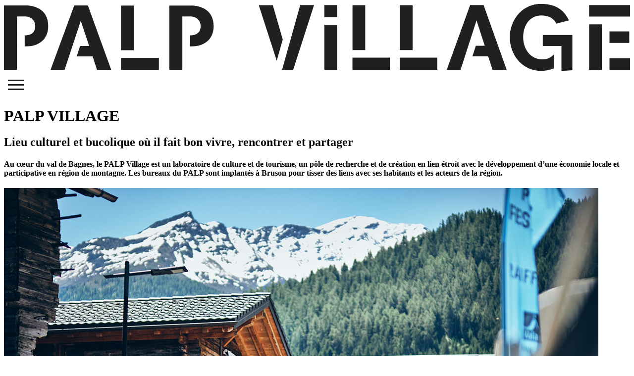

--- FILE ---
content_type: text/html;charset=UTF-8
request_url: https://www.palpvillage.ch/
body_size: 2642
content:
<!DOCTYPE html><html lang="en"><head><meta charset="utf-8"><meta name="viewport" content="width=device-width,initial-scale=1"><link rel="stylesheet" href="https://use.typekit.net/dso3egx.css"><link rel="shortcut icon" href="./favicon.ico" type="image/x-icon"><style data-styled="active" data-styled-version="5.3.10"></style><title>Palp Village</title><meta name="description" content="Au cœur du val de Bagnes, le PALP Village est un laboratoire de culture et de tourisme, un pôle de recherche et de création en lien étroit avec le développement d’une économie locale et participative en région de montagne. Les bureaux du PALP sont implantés à Bruson pour tisser des liens avec ses habitants et les acteurs de la région." data-react-helmet="true"><meta property="og:title" content="Palp Village" data-react-helmet="true"><meta property="og:description" content="Au cœur du val de Bagnes, le PALP Village est un laboratoire de culture et de tourisme, un pôle de recherche et de création en lien étroit avec le développement d’une économie locale et participative en région de montagne. Les bureaux du PALP sont implantés à Bruson pour tisser des liens avec ses habitants et les acteurs de la région." data-react-helmet="true"><meta property="og:url" content="https://www.palpvillage.ch" data-react-helmet="true"><meta property="og:image" content="https://www.palpvillage.ch/og/village-bruson.jpg" data-react-helmet="true"><meta property="og:image:type" content="image/jpg" data-react-helmet="true"><meta property="og:type" content="website" data-react-helmet="true"><meta name="twitter:title" content="Palp Village" data-react-helmet="true"><meta name="twitter:description" content="Au cœur du val de Bagnes, le PALP Village est un laboratoire de culture et de tourisme, un pôle de recherche et de création en lien étroit avec le développement d’une économie locale et participative en région de montagne. Les bureaux du PALP sont implantés à Bruson pour tisser des liens avec ses habitants et les acteurs de la région." data-react-helmet="true"><meta name="twitter:card" content="summary" data-react-helmet="true"><meta name="twitter:creator" content="@palpvillage" data-react-helmet="true"><meta name="twitter:site" content="https://www.palpvillage.ch" data-react-helmet="true"><meta name="twitter:image" content="https://www.palpvillage.ch/og/village-bruson.jpg" data-react-helmet="true"></head><body style="overflow: unset;"><div id="root"><header class="sc-gWHAAX hWtcXF"><nav class="sc-ccVCaX bZHjbN"><a aria-current="page" class="active" href="/"><img src="/static/media/palp-village.20a97ec5d17a3e3caaeb8f3d622db2fa.svg" alt="Logo palp village" class="sc-jnqLxu DMWnw"></a><div class="hamburger-react" aria-expanded="false" role="button" tabindex="0" style="cursor: pointer; height: 48px; position: relative; transition: 0.4s cubic-bezier(0, 0, 0, 1); user-select: none; width: 48px; outline: none; transform: none;"><div style="background: rgb(32, 32, 32); height: 3px; left: 8px; position: absolute; width: 32px; top: 14px; transition: 0.4s cubic-bezier(0, 0, 0, 1); transform: none;"></div><div style="background: rgb(32, 32, 32); height: 3px; left: 8px; position: absolute; width: 32px; top: 23px; transition: 0.4s cubic-bezier(0, 0, 0, 1); transform: none;"></div><div style="background: rgb(32, 32, 32); height: 3px; left: 8px; position: absolute; width: 32px; top: 32px; transition: 0.4s cubic-bezier(0, 0, 0, 1); transform: none;"></div></div></nav></header><div class="sc-ejWHKt jwOFzG" style="display: none;"><div class="sc-eWhHU jIQLRa" style="height: 0px;"></div><div class="sc-brSOsn kVslqp" style="height: 0px;"><div class="sc-gTRrQi efkzrk"><div class="sc-iCnXOK bFryUo"><ul><li><a href="/carrefour-du-village"><span>Restaurant Carrefour du Village</span></a></li><li><a href="/grand-marche-des-terroirs-alpins"><span>Grand Marché des Terroirs Alpins</span></a></li><li><a href="/marche-des-fromages"><span>Marché des fromages d'alpage</span></a></li><li><a href="/expositions"><span>Expositions</span></a></li><li><a href="/rouli-bouli"><span>Rouli Bouli</span></a></li><li><a href="/cabane-a-bd"><span>Cabane à BD</span></a></li><li><a href="/epicerie-la-brusonette"><span>Epicerie la Brusonette</span></a></li><li><a href="/residences"><span>Résidences</span></a></li><li><a href="/recherche"><span>Recherche</span></a></li><li><a href="/projets"><span>Projets</span></a></li><li><a href="/qui-sommes-nous"><span>Qui sommes-nous</span></a></li><li><a href="/partenaires"><span>Partenaires</span></a></li></ul></div></div></div></div><div class="sc-bgqQcB lkQCeu"><div class="sc-kcuKUB bxwtkm"><div class="sc-gTRrQi efkzrk"><div class="sc-dcrmVg elyxDV"><div class="sc-kuWgmH cXcetk"><h1><span>PALP VILLAGE</span></h1><h2>Lieu culturel et bucolique où il fait bon vivre, rencontrer et partager</h2><h4>Au cœur du val de Bagnes, le PALP Village est un laboratoire de culture et de tourisme, un pôle de recherche et de création en lien étroit avec le développement d’une économie locale et participative en région de montagne. Les bureaux du PALP sont implantés à Bruson pour tisser des liens avec ses habitants et les acteurs de la région.</h4></div><div class="sc-duSInm cXKmOq"><img src="/static/media/hero.abf9d9b6a51327c13db8.jpg" alt="Le village de Bruson"><figcaption>© Cyril Perregaux</figcaption></div></div><div class="sc-jrrXlR fvYknc"><img src="/static/media/arrow-down.4a71309fc128c34c4028dfb657b224dc.svg" alt="Flèche" class="sc-crozmw dXTHqt"></div></div></div><div class="sc-jJTsDX fQqUpx"><div class="sc-gTRrQi efkzrk"><div class="sc-cJPUEC jBREfX"><a href="/carrefour-du-village"><div class="sc-jeCNp hRUPqB"><div class="sc-eywOmQ NHQoC"><div></div><img src="/static/media/carrefour.179eafddaec16fa02e8b.jpg" alt="Restaurant Carrefour du Village"></div><h4>Restaurant Carrefour du Village</h4></div></a><a href="/grand-marche-des-terroirs-alpins"><div class="sc-jeCNp hRUPqB"><div class="sc-eywOmQ NHQoC"><div></div><img src="/static/media/market.1ca0234d24a341baa8e3.jpg" alt="Grand Marché des Terroirs Alpins"></div><h4>Grand Marché des Terroirs Alpins</h4></div></a><a href="/marche-des-fromages"><div class="sc-jeCNp hRUPqB"><div class="sc-eywOmQ NHQoC"><div></div><img src="/static/media/cheeses-market.21984c1ee6f8a3d92d36.jpg" alt="Marché des fromages d'alpage"></div><h4>Marché des fromages d'alpage</h4></div></a><a href="/expositions"><div class="sc-jeCNp hRUPqB"><div class="sc-eywOmQ NHQoC"><div></div><img src="/static/media/expositions.992fcfba4b805458bff7.jpg" alt="Expositions"></div><h4>Expositions</h4></div></a><a href="/rouli-bouli"><div class="sc-jeCNp hRUPqB"><div class="sc-eywOmQ NHQoC"><div></div><img src="/static/media/rouli-bouli.3a9ec18afd07e2101356.jpg" alt="Rouli Bouli"></div><h4>Rouli Bouli</h4></div></a><a href="/cabane-a-bd"><div class="sc-jeCNp hRUPqB"><div class="sc-eywOmQ NHQoC"><div></div><img src="/static/media/cabane.847a2540b50de3d55149.jpg" alt="Cabane à BD"></div><h4>Cabane à BD</h4></div></a><a href="/epicerie-la-brusonette"><div class="sc-jeCNp hRUPqB"><div class="sc-eywOmQ NHQoC"><div></div><img src="/static/media/brusonette.ca1c74af249e20f6ba4c.jpg" alt="Epicerie la Brusonette"></div><h4>Epicerie la Brusonette</h4></div></a><a href="/residences"><div class="sc-jeCNp hRUPqB"><div class="sc-eywOmQ NHQoC"><div></div><img src="/static/media/residences.58b76af533780297d183.jpg" alt="Résidences"></div><h4>Résidences</h4></div></a><a href="/recherche"><div class="sc-jeCNp hRUPqB"><div class="sc-eywOmQ NHQoC"><div></div><img src="/static/media/research.90f97ea03846f45ea853.jpg" alt="Recherche"></div><h4>Recherche</h4></div></a><a href="/projets"><div class="sc-jeCNp hRUPqB"><div class="sc-eywOmQ NHQoC"><div></div><img src="/static/media/projects.1a635ad844a5c890e442.jpg" alt="Projets"></div><h4>Projets</h4></div></a><a href="/qui-sommes-nous"><div class="sc-jeCNp hRUPqB"><div class="sc-eywOmQ NHQoC"><div></div><img src="/static/media/about.555d21a3d971e7aa9fea.jpg" alt="Qui sommes-nous"></div><h4>Qui sommes-nous</h4></div></a><a href="/partenaires"><div class="sc-jeCNp hRUPqB"><div class="sc-eywOmQ NHQoC"><div></div><img src="/static/media/partners.fb9c74678afa03a21453.jpg" alt="Partenaires"></div><h4>Partenaires</h4></div></a></div></div></div></div><footer class="sc-dyTUbJ lfgEVQ"><div class="sc-kJpdyg kQerxi"><p>© 2026 – Palp Village</p><ul class="sc-dzbdsH eEtiRF"><li class="sc-kJwmPe cMhLpJ"><a href="https://www.facebook.com/palpfestival" target="_blank" rel="noreferrer"><svg stroke="currentColor" fill="currentColor" stroke-width="0" viewBox="0 0 320 512" height="1em" width="1em" xmlns="http://www.w3.org/2000/svg"><path d="M279.14 288l14.22-92.66h-88.91v-60.13c0-25.35 12.42-50.06 52.24-50.06h40.42V6.26S260.43 0 225.36 0c-73.22 0-121.08 44.38-121.08 124.72v70.62H22.89V288h81.39v224h100.17V288z"></path></svg></a></li><li class="sc-kJwmPe cMhLpJ"><a href="https://www.instagram.com/palp_festival/" target="_blank" rel="noreferrer"><svg stroke="currentColor" fill="currentColor" stroke-width="0" viewBox="0 0 448 512" height="1em" width="1em" xmlns="http://www.w3.org/2000/svg"><path d="M224.1 141c-63.6 0-114.9 51.3-114.9 114.9s51.3 114.9 114.9 114.9S339 319.5 339 255.9 287.7 141 224.1 141zm0 189.6c-41.1 0-74.7-33.5-74.7-74.7s33.5-74.7 74.7-74.7 74.7 33.5 74.7 74.7-33.6 74.7-74.7 74.7zm146.4-194.3c0 14.9-12 26.8-26.8 26.8-14.9 0-26.8-12-26.8-26.8s12-26.8 26.8-26.8 26.8 12 26.8 26.8zm76.1 27.2c-1.7-35.9-9.9-67.7-36.2-93.9-26.2-26.2-58-34.4-93.9-36.2-37-2.1-147.9-2.1-184.9 0-35.8 1.7-67.6 9.9-93.9 36.1s-34.4 58-36.2 93.9c-2.1 37-2.1 147.9 0 184.9 1.7 35.9 9.9 67.7 36.2 93.9s58 34.4 93.9 36.2c37 2.1 147.9 2.1 184.9 0 35.9-1.7 67.7-9.9 93.9-36.2 26.2-26.2 34.4-58 36.2-93.9 2.1-37 2.1-147.8 0-184.8zM398.8 388c-7.8 19.6-22.9 34.7-42.6 42.6-29.5 11.7-99.5 9-132.1 9s-102.7 2.6-132.1-9c-19.6-7.8-34.7-22.9-42.6-42.6-11.7-29.5-9-99.5-9-132.1s-2.6-102.7 9-132.1c7.8-19.6 22.9-34.7 42.6-42.6 29.5-11.7 99.5-9 132.1-9s102.7-2.6 132.1 9c19.6 7.8 34.7 22.9 42.6 42.6 11.7 29.5 9 99.5 9 132.1s2.7 102.7-9 132.1z"></path></svg></a></li></ul></div></footer></div></body></html>

--- FILE ---
content_type: image/svg+xml
request_url: https://www.palpvillage.ch/static/media/palp-village.20a97ec5d17a3e3caaeb8f3d622db2fa.svg
body_size: 397
content:
<svg xmlns="http://www.w3.org/2000/svg" viewBox="0 0 392.59 41.8">
<path fill="#202020" d="M224.48,372.63c0-9.88-7.75-12.76-14.15-12.76h-13.6V400h8.13V366.71h4.93c4.66,0,6.56,3.2,6.56,5.92s-1.25,5.88-6.62,5.88v6.84H211c6.51,0,13.5-3.48,13.5-12.72ZM166.33,400h23.81v-7.47H166.33V400Zm0-12.23h8.14V359.87h-8.14V387.8Zm-15,12.23h8.94l-14.64-40.16h-8.57L122.2,400H131l.11-.3,10-30.19h.11l5.21,15.59h-5.68l-2.15,6.52h10l2.77,8.38Zm-30.57-27.4c0-9.88-7.76-12.76-14.16-12.76H93V400h8.14V366.71h4.92c4.66,0,6.56,3.2,6.56,5.92s-1.25,5.88-6.62,5.88v6.84h1.25c6.51,0,13.51-3.48,13.51-12.72Zm364.83,27.31v-7.18H472.7v7.18Zm-25.68-33.12h25.68v-7.18H459.91v7.18Zm-17.33,33.87,6.85-.43v-22H430.87v6.86h11.71v15.59Zm-3.19-29.48,7.89-2c-2-4.41-6.28-10.34-17.48-10.34-11.93,0-19.58,10.08-19.58,20.9s7.65,20.9,19.58,20.9a20.51,20.51,0,0,0,8-1.52v-8.65a9.85,9.85,0,0,1-7.44,3c-7.22,0-11.77-6.48-11.77-13.72,0-8.57,4.92-13.72,11.24-13.72,5.2,0,8,2,9.59,5.14Zm-40,28.73h8.82l-14.44-40.3h-8.45l-14.66,40.3h8.67l.11-.3,9.84-30.3h.11L394.49,385h-5.6l-2.12,6.54h9.86l2.73,8.41Zm-58.15,0h23.48v-7.5H341.21v7.5Zm0-12.27h8v-28h-8v28Zm-29.69,12.27H335v-7.5H311.52v7.5Zm0-12.27h8v-28h-8v28Zm-17.65,12.27h8v-28h-8v28Zm0-32.8h8v-7.5h-8v7.5Zm-19.53,32.8,13.06-40.3h-8.67l-11.35,40.3Zm-10.29-5.68L267.81,381l-6.2-21.33h-8.82l11.26,34.62ZM467.94,371.6h-8v28.34h8V371.6ZM485.11,376H472.7v7.18h12.41V376Z" transform="translate(-93 -358.89)"/></svg>

--- FILE ---
content_type: image/svg+xml
request_url: https://www.palpvillage.ch/static/media/arrow-down.4a71309fc128c34c4028dfb657b224dc.svg
body_size: 278
content:
<?xml version="1.0" encoding="utf-8"?>
<!-- Generator: Adobe Illustrator 26.2.1, SVG Export Plug-In . SVG Version: 6.00 Build 0)  -->
<svg version="1.1" id="Calque_1" xmlns="http://www.w3.org/2000/svg" xmlns:xlink="http://www.w3.org/1999/xlink" x="0px" y="0px"
	 viewBox="0 0 24 24" style="enable-background:new 0 0 24 24;" xml:space="preserve">
<style type="text/css">
	.st0{fill:none;stroke:#ff4d6d;stroke-width:2;stroke-linecap:round;stroke-linejoin:round;}
</style>
<line class="st0" x1="12" y1="5" x2="12" y2="19"/>
<polyline class="st0" points="19,12 12,19 5,12 "/>
</svg>
